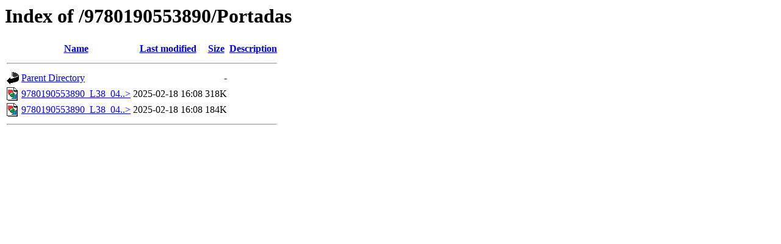

--- FILE ---
content_type: text/html;charset=ISO-8859-1
request_url: https://portadas.oupe.es/9780190553890/Portadas/
body_size: 1185
content:
<!DOCTYPE HTML PUBLIC "-//W3C//DTD HTML 3.2 Final//EN">
<html>
 <head>
  <title>Index of /9780190553890/Portadas</title>
 </head>
 <body>
<h1>Index of /9780190553890/Portadas</h1>
  <table>
   <tr><th valign="top"><img src="/icons/blank.gif" alt="[ICO]"></th><th><a href="?C=N;O=D">Name</a></th><th><a href="?C=M;O=A">Last modified</a></th><th><a href="?C=S;O=A">Size</a></th><th><a href="?C=D;O=A">Description</a></th></tr>
   <tr><th colspan="5"><hr></th></tr>
<tr><td valign="top"><img src="/icons/back.gif" alt="[PARENTDIR]"></td><td><a href="/9780190553890/">Parent Directory</a>       </td><td>&nbsp;</td><td align="right">  - </td><td>&nbsp;</td></tr>
<tr><td valign="top"><img src="/icons/image2.gif" alt="[IMG]"></td><td><a href="9780190553890_L38_04_h.jpg">9780190553890_L38_04..&gt;</a></td><td align="right">2025-02-18 16:08  </td><td align="right">318K</td><td>&nbsp;</td></tr>
<tr><td valign="top"><img src="/icons/image2.gif" alt="[IMG]"></td><td><a href="9780190553890_L38_04_m.jpg">9780190553890_L38_04..&gt;</a></td><td align="right">2025-02-18 16:08  </td><td align="right">184K</td><td>&nbsp;</td></tr>
   <tr><th colspan="5"><hr></th></tr>
</table>
</body></html>
